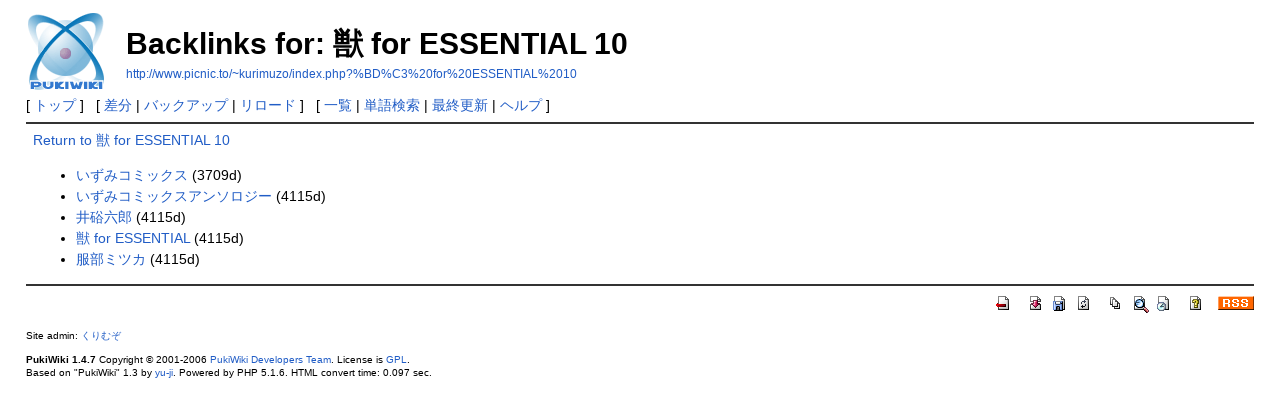

--- FILE ---
content_type: text/html; charset=EUC-JP
request_url: http://www.picnic.to/~kurimuzo/index.php?plugin=related&page=%BD%C3%20for%20ESSENTIAL%2010
body_size: 5937
content:
<?xml version="1.0" encoding="EUC-JP" ?>
<!DOCTYPE html PUBLIC "-//W3C//DTD XHTML 1.1//EN" "http://www.w3.org/TR/xhtml11/DTD/xhtml11.dtd">
<html xmlns="http://www.w3.org/1999/xhtml" xml:lang="ja">
<head>
 <meta http-equiv="content-type" content="application/xhtml+xml; charset=EUC-JP" />
 <meta http-equiv="content-style-type" content="text/css" />

 <meta name="robots" content="NOINDEX,NOFOLLOW" />

 <title>Backlinks for: 獣 for ESSENTIAL 10 - くりむぞの本棚</title>

 <link rel="SHORTCUT ICON" href="" />
 <link rel="stylesheet" type="text/css" media="screen" href="skin/pukiwiki.css.php?charset=Shift_JIS" charset="Shift_JIS" />
 <link rel="stylesheet" type="text/css" media="print"  href="skin/pukiwiki.css.php?charset=Shift_JIS&amp;media=print" charset="Shift_JIS" />
 <link rel="alternate" type="application/rss+xml" title="RSS" href="http://www.picnic.to/~kurimuzo/index.php?cmd=rss" />


<script type="text/javascript">

  var _gaq = _gaq || [];
  _gaq.push(['_setAccount', 'UA-25287968-1']);
  _gaq.push(['_trackPageview']);

  (function() {
    var ga = document.createElement('script'); ga.type = 'text/javascript'; ga.async = true;
    ga.src = ('https:' == document.location.protocol ? 'https://ssl' : 'http://www') + '.google-analytics.com/ga.js';
    var s = document.getElementsByTagName('script')[0]; s.parentNode.insertBefore(ga, s);
  })();

</script>

</head>
<body>




<div id="header">
 <a href="http://www.picnic.to/~kurimuzo/index.php?FrontPage"><img id="logo" src="image/pukiwiki.png" width="80" height="80" alt="[PukiWiki]" title="[PukiWiki]" /></a>

<div style="float: right;">
</div>

 <h1 class="title">Backlinks for: 獣 for ESSENTIAL 10</h1>

    <a href="http://www.picnic.to/~kurimuzo/index.php?%BD%C3%20for%20ESSENTIAL%2010"><span class="small">http://www.picnic.to/~kurimuzo/index.php?%BD%C3%20for%20ESSENTIAL%2010</span></a>
 
</div>

<div id="navigator">
 [ <a href="http://www.picnic.to/~kurimuzo/index.php?FrontPage" >トップ</a> ] &nbsp;

 [
  <a href="http://www.picnic.to/~kurimuzo/index.php?cmd=diff&amp;page=%BD%C3%20for%20ESSENTIAL%2010" >差分</a> 	| <a href="http://www.picnic.to/~kurimuzo/index.php?cmd=backup&amp;page=%BD%C3%20for%20ESSENTIAL%2010" >バックアップ</a>   | <a href="http://www.picnic.to/~kurimuzo/index.php?%BD%C3%20for%20ESSENTIAL%2010" >リロード</a> ] &nbsp;

 [
    <a href="http://www.picnic.to/~kurimuzo/index.php?cmd=list" >一覧</a>  | <a href="http://www.picnic.to/~kurimuzo/index.php?cmd=search" >単語検索</a> | <a href="http://www.picnic.to/~kurimuzo/index.php?RecentChanges" >最終更新</a> | <a href="http://www.picnic.to/~kurimuzo/index.php?Help" >ヘルプ</a> ]

</div>

<hr class="full_hr" />
<div id="body"><a href="http://www.picnic.to/~kurimuzo/index.php?%BD%C3%20for%20ESSENTIAL%2010">Return to 獣 for ESSENTIAL 10</a><br />
<ul>
 <li><a href="http://www.picnic.to/~kurimuzo/index.php?%A4%A4%A4%BA%A4%DF%A5%B3%A5%DF%A5%C3%A5%AF%A5%B9">いずみコミックス</a> (3709d)</li>
 <li><a href="http://www.picnic.to/~kurimuzo/index.php?%A4%A4%A4%BA%A4%DF%A5%B3%A5%DF%A5%C3%A5%AF%A5%B9%A5%A2%A5%F3%A5%BD%A5%ED%A5%B8%A1%BC">いずみコミックスアンソロジー</a> (4115d)</li>
 <li><a href="http://www.picnic.to/~kurimuzo/index.php?%B0%E6%C8%A3%CF%BB%CF%BA">井硲六郎</a> (4115d)</li>
 <li><a href="http://www.picnic.to/~kurimuzo/index.php?%BD%C3%20for%20ESSENTIAL">獣 for ESSENTIAL</a> (4115d)</li>
 <li><a href="http://www.picnic.to/~kurimuzo/index.php?%C9%FE%C9%F4%A5%DF%A5%C4%A5%AB">服部ミツカ</a> (4115d)</li>
</ul>
</div>



<hr class="full_hr" />
<!-- Toolbar -->
<div id="toolbar">
 <a href="http://www.picnic.to/~kurimuzo/index.php?FrontPage"><img src="image/top.png" width="20" height="20" alt="トップ" title="トップ" /></a>
 &nbsp;
  <a href="http://www.picnic.to/~kurimuzo/index.php?cmd=diff&amp;page=%BD%C3%20for%20ESSENTIAL%2010"><img src="image/diff.png" width="20" height="20" alt="差分" title="差分" /></a>	<a href="http://www.picnic.to/~kurimuzo/index.php?cmd=backup&amp;page=%BD%C3%20for%20ESSENTIAL%2010"><img src="image/backup.png" width="20" height="20" alt="バックアップ" title="バックアップ" /></a> <a href="http://www.picnic.to/~kurimuzo/index.php?%BD%C3%20for%20ESSENTIAL%2010"><img src="image/reload.png" width="20" height="20" alt="リロード" title="リロード" /></a> &nbsp;
 <a href="http://www.picnic.to/~kurimuzo/index.php?cmd=list"><img src="image/list.png" width="20" height="20" alt="一覧" title="一覧" /></a> <a href="http://www.picnic.to/~kurimuzo/index.php?cmd=search"><img src="image/search.png" width="20" height="20" alt="単語検索" title="単語検索" /></a> <a href="http://www.picnic.to/~kurimuzo/index.php?RecentChanges"><img src="image/recentchanges.png" width="20" height="20" alt="最終更新" title="最終更新" /></a> &nbsp; <a href="http://www.picnic.to/~kurimuzo/index.php?Help"><img src="image/help.png" width="20" height="20" alt="ヘルプ" title="ヘルプ" /></a> &nbsp; <a href="http://www.picnic.to/~kurimuzo/index.php?cmd=rss&amp;ver=1.0"><img src="image/rss.png" width="36" height="14" alt="最終更新のRSS" title="最終更新のRSS" /></a></div>



<div id="footer">
 Site admin: <a href="http://picnic.to/~kurimuzo/">くりむぞ</a><p />
 <strong>PukiWiki 1.4.7</strong> Copyright &copy; 2001-2006 <a href="http://pukiwiki.sourceforge.jp/">PukiWiki Developers Team</a>. License is <a href="http://www.gnu.org/licenses/gpl.html">GPL</a>.<br /> Based on "PukiWiki" 1.3 by <a href="http://factage.com/yu-ji/">yu-ji</a>.
 Powered by PHP 5.1.6. HTML convert time: 0.097 sec.
</div>



<script src="http://f1.nakanohito.jp/lit/index.js" type="text/javascript" charset="utf-8"></script>
<script type="text/javascript">try { var lb = new Vesicomyid.Bivalves("106541"); lb.init(); } catch(err) {} </script>


<!-- Amazon -->
<script type="text/javascript" src="http://www.assoc-amazon.jp/s/link-enhancer?tag=kurimuzo-22&o=9">
</script>
<noscript>
    <img src="http://www.assoc-amazon.jp/s/noscript?tag=kurimuzo-22" alt="" />
</noscript>

</body>
</html>
